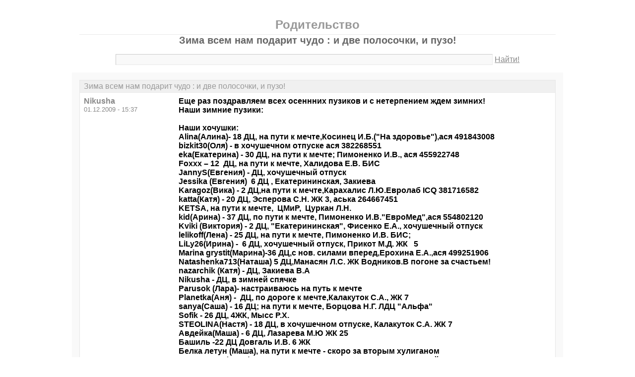

--- FILE ---
content_type: text/html; charset=windows-1251
request_url: https://mamafo.ru/thread172-4.html
body_size: 13528
content:
<!DOCTYPE html PUBLIC "-//W3C//DTD XHTML 1.0 Transitional//EN" "http://www.w3.org/TR/xhtml1/DTD/xhtml1-transitional.dtd">
<html xmlns="http://www.w3.org/1999/xhtml">
<head>
<meta http-equiv="Pragma" content="no-cache" />
<meta http-equiv="expires" content="0" />
<meta http-equiv="Cache-control" content="no-cache" />
<meta http-equiv="Content-Type" content="text/html; charset=windows-1251" />
<meta name="description" content="Зима всем нам подарит чудо : и две полосочки, и пузо!" />
<meta name="viewport" content="width=device-width, initial-scale=1" />
<title>Зима всем нам подарит чудо : и две полосочки, и пузо! - Родительство</title>
<link rel="shortcut icon" href="/favicon.ico" />
<link rel="alternate" type="application/rss+xml" title="Зима всем нам подарит чудо : и две полосочки, и пузо! - Родительство" href="https://mamafo.ru/rss/rss1.xml" />
<style type="text/css">
* {margin:0;padding:0;}
body {background:#fff;color:#000;font-family:"Trebuchet MS", Verdana, sans-serif;font-size:1em;}
a {color:#000;text-decoration:underline;}
a:hover {color:#666;}
img {border:0;}
table {border-collapse:collapse;width:100%;}
input, textarea, select {font-family:"Trebuchet MS", Verdana, sans-serif;font-size:0.9em;color:#666;background:#f9f9f9;border:1px solid #e9e9e9;border-top-color:#c9c9c9;border-left-color:#c9c9c9;padding:2px 5px;}
input:focus, textarea:focus, select:focus {color:#000;}
input.submit {border:1px solid #e9e9e9;border-bottom-color:#c9c9c9;border-right-color:#c9c9c9;color:#888;}
input.submit:active {border:1px solid #e9e9e9;border-top-color:#c9c9c9;border-left-color:#c9c9c9;padding:2px 5px 2px 5px;}
.head {width:960px;margin:1em auto 0 auto;padding:15px;text-align:center;}
.head h1 {font-size:1.25em;color:#666;}
.head h2 {font-size:1.5em;color:#999;border-bottom:1px solid #e9e9e9;padding-bottom:5px;}
.head form {margin-top:1em;}
.head table {margin-top:5px;}
.head .left {text-align:left;}
.head .rght {text-align:right;}
.head a {color:#888;text-decoration:underline;}
.head a:hover {color:#666;}
.head input {width:78%;}
.wrap {width:960px;margin:0 auto 1em auto;padding:15px;background:#f9f9f9;}
.wrap h2 {font-size:1.5em;margin:0.5em;}
.wrap h2 a {color:#666;text-decoration:none;}
.wrap h2 a:hover {color:#000;background:#f0f0f0;text-decoration:underline;}
/*.wrap h2.mainh2 {display:inline;}*/
.post, .answer, .error {margin:0 0 1em 0;background:#fff;border:1px solid #e6e6e6;}
.post h3, .answer h3, .error h3 {padding:0.2em 0.5em;border-bottom:1px solid #e9e9e9;font-size:1em;font-weight:normal;background:#f0f0f0;color:#999;}
.post td, .error div {padding:0.5em;}
.post .nickname {color:#888;width:20%;text-align:left;}
.post h3 a {color:#999;text-decoration:none;}
.post h3 a:active {color:#666;}
.nextprev {margin:1em 0 0 0;border:1px solid #e6e6e6;}
.nextprev td {padding:0.2em 0.5em;background:#fff;}
.nextprev .next {text-align:right;}
.nextprev .prev {text-align:left;}
.answer {margin:0;}
.answer .left {color:#888;width:25%;text-align:right;}
.answer form {padding:0.5em 0 0 0;}
.answer td {padding:0 0.5em 0.5em 0.5em;}
.answer .rght input, .answer .rght textarea, .answer .rght div select {width:40%;}
.answer .rght div input, .answer .rght div textarea {width:90%;}
.answer .close {padding:0.5em;text-align:center;}
.pages {margin:-0.5em 0 0.5em 0;}
.pages .left {width:25%;text-align:left;}
.pages .cntr {width:50%;text-align:center;}
.pages .rght {width:25%;text-align:right;}
.pages a {color:#888;text-decoration:underline;}
.pages a:hover {background:#fff;color:#666;}
.pages .cntr a {padding:0.1em 0.5em;background:#f0f0f0;color:#999;border:1px solid #e9e9e9;text-decoration:none;}
.pages .cntr a:hover {background:#fff;color:#666;border:1px solid #e9e9e9;}
.pages .cntr b {padding:0.1em 0.5em;}
.copy {width:960px;margin:1em auto 0 auto;padding:0 15px;}
.copy table {margin:0 auto 1em auto;}
.copy td {font-size:0.8em;color:#aaa;}
.copy .counter {text-align:right;}
.copy a {color:#aaa;text-decoration:underline;}
.copy a:hover {color:#666;}
.list {margin:-0.5em 0 1em 0;}
.list th, .list td {padding:0.2em 0.5em;font-size:1em;font-weight:normal;text-align:center;background:#f0f0f0;color:#999;border:1px solid #e6e6e6;}
.list .datetime {width:20%;}
.list .re {width:5%;}
.list td.topics {background:#fff;text-align:left;}
.list a {color:#000;text-decoration:underline;}
.list a:visited {color:#666;}
.list a:hover {background:#f0f0f0;}
.first {margin:0 0 1em 0;}
.serp {margin:1em 0 0 0;}
.serp h3 a {color:#000;text-decoration:underline;}
.serp h3 a:hover {color:#666;}
.serpages {margin:0.5em 0 -0.5em 0;}
.serpages td {text-align:center;}
.serpages a {padding:0.1em 0.5em;background:#f0f0f0;color:#999;border:1px solid #e9e9e9;text-decoration:none;}
.serpages a:hover {background:#fff;color:#666;border:1px solid #e9e9e9;}
.serpages b {padding:0.1em 0.5em;}
.error {margin:0 auto;}
.ewrap {width:600px;margin:5em auto;padding:15px;background:#f9f9f9;}
.adsense {width: 728px; margin: 0 auto 15px auto;}

.list .re {width: 7%;}
/* table { table-layout: fixed; } */

@media (min-width: 600px) {
	.head, .wrap, .copy {width:auto;max-width:960px;}
	.ewrap {width:auto;max-width:600px;}
}
@media (max-width: 599px) {
	.head, .wrap, .copy {width:auto;max-width:960px;}
	.ewrap {width:auto;max-width:600px;}
	.head table, .head tbody, .head tr, .head td {display:block;}
	.head td {width:auto;text-align:center;}
	.post table, .post tbody, .post tr, .post td {display:block;}
	.post .nickname {width:auto;background:#f9f9f9;}
	.list table, .list tbody, .list tr, .list td, .list th {display:block;}
	.list.first .datetime, .list.first .re {display:none;}
	.list .topics a:not(:first-child) {padding:0 0.5em;}
	.list .datetime {margin:1px 0 0 1px;float:left;width:auto;border:0;font-size:0.8em;}
	.list .re {width:auto;border-bottom:0;font-size:0.8em;text-align:right;}
	.list .topics {clear:both;}
	.pages table, .pages tbody, .pages tr, .pages td {display:block;}
	.pages td {width:auto !important;padding: 0 0.5em;}
	.nextprev table, .nextprev tbody, .nextprev tr, .nextprev td {display:block;}
	.copy table, .copy tbody, .copy tr, .copy td {display:block;}
	.copy .counter {padding-top:1em;text-align:center;}
	.answer table, .answer tbody, .answer tr, .answer td {display:block;}
	.answer .left {width:auto;padding: 0 1em 0.5em;text-align:left;}
	.answer .rght {padding:0 1em 0.5em;}
	.answer .rght input {width:50%;}
	.answer .rght div input, .answer .rght div textarea {width:95%;}
	.answer .rght div select {width:100%;}
}
@media (max-width: 399px) {
	.wrap {padding-left:0;padding-right:0;}
	h2 {font-size:1.2em !important;}
	h1 {font-size:1.1em !important;}
}
</style>
</head>
<body>
<div class="head">
<table><tr><td>
<h2>Родительство</h2>
<h1>Зима всем нам подарит чудо : и две полосочки, и пузо!</h1>
<div><form action="./search.php" method="get" name="s"><input name="q" type="text" size="100" maxlength="128" /> <a href="#" onclick="javascript:document.s.submit();">Найти!</a></form></div>
</td></tr></table>
</div>
<div class="wrap">
<div class="post">
<h3>Зима всем нам подарит чудо : и две полосочки, и пузо!</h3>
<table><tr>
<td class="nickname" valign="top">
<div><b>Nikusha</b></div>
<div><small>01.12.2009 - 15:37</small></div>
</td>
<td class="message"><b>Еще раз поздравляем всех осеннних пузиков и с нетерпением ждем зимних!<br />Наши зимние пузики:<br /> <br />Наши хочушки:<br />Alina(Алина)- 18 ДЦ, на пути к мечте,Косинец И.Б.(&quot;На здоровье&quot;),ася 491843008<br />bizkit30(Оля) - в хочушечном отпуске ася 382268551<br />eka(Екатерина) - 30 ДЦ, на пути к мечте; Пимоненко И.В., ася 455922748<br />Foxxx – 12  ДЦ, на пути к мечте, Халидова Е.В. БИС<br />JannyS(Евгения) - ДЦ, хочушечный отпуск<br />Jessika (Евгения)  6 ДЦ , Екатерининская, Закиева<br />Karagoz(Вика) - 2 ДЦ,на пути к мечте,Карахалис Л.Ю.Евролаб ICQ 381716582<br />katta(Катя) - 20 ДЦ, Эсперова С.Н. ЖК 3, аська 264667451<br />KETSA, на пути к мечте,  ЦМиР,  Цуркан Л.Н.<br />kid(Арина) - 37 ДЦ, по пути к мечте, Пимоненко И.В.&quot;ЕвроМед&quot;,ася 554802120<br />Kviki (Виктория) - 2 ДЦ, &quot;Екатерининская&quot;, Фисенко Е.А., хочушечный отпуск<br />lelikoff(Лена) - 25 ДЦ, на пути к мечте, Пимоненко И.В. БИС;<br />LiLy26(Ирина) -  6 ДЦ, хочушечный отпуск, Прикот М.Д. ЖК   5<br />Marina grystit(Марина)-36 ДЦ,с нов. силами вперед,Ерохина Е.А.,ася 499251906<br />Natashenka713(Наташа) 5 ДЦ,Манасян Л.С. ЖК Водников.В погоне за счастьем!<br />nazarchik (Катя) - ДЦ, Закиева В.А<br />Nikusha - ДЦ, в зимней спячке<br />Parusok (Лара)- настраиваюсь на путь к мечте<br />Planetka(Аня) -  ДЦ, по дороге к мечте,Калакуток С.А., ЖК 7<br />sanya(Саша) - 16 ДЦ; на пути к мечте, Борцова Н.Г. ЛДЦ &quot;Альфа&quot;<br />Sofik - 26 ДЦ, 4ЖК, Мысс Р.Х.<br />STEOLINA(Настя) - 18 ДЦ, в хочушечном отпуске, Калакуток С.А. ЖК 7<br />Авдейка(Маша) - 6 ДЦ, Лазарева М.Ю ЖК 25<br />Башиль -22 ДЦ Довгаль И.В. 6 ЖК<br />Белка летун (Маша), на пути к мечте - скоро за вторым хулиганом<br />везунчик77 (Вера) - 2 ДЦ Семенов А.В., Мингалева Н.В. Хочу Двойняшек!<br />ВИКТОРИНА(хомяк(Вика))- 19 ДЦ, радуюсь жизни!<br />Викуляша - 2 ДЦ, отпуск до 2012 года <br />Виничка(Оля) - ДЦ, по пути к мечте! Степанова С.А.ЖК 6 ася 446019914<br />Гадость Обыкновенная (Алёна) - 5 ДЦ,с нов. силами вперед!ася 420408686<br />ЕжевичкА(Аня) - 8 ДЦ, по дороге к мечте<br />инка кузнечик(Инна) - ДЦ, по дороге к мечте<br />Иренчик(Ира) - ДЦ, пока в отпуске! Мякотных О.В.4 ЖК,ася 482-284-686<br />Каберне(Надежда) 48 ДЦ, Арутюнова клиника &quot;Екатерининская&quot;<br />Кися мурыся (Наталья) - ДЦ, хочушечный отпуск, Смелова Е.С. Репродукция<br />конан -48 ДЦ,ЖК   1<br />КрасавиШна(Наталья) -  ДЦ, на пути к мечте,Маркова Э.Г, ЖК Водников<br />купидон(Оксана) - 22 ДЦ, ася 473917084  <br />Лёка(Лена) - 11 ДЦ,в погоне за мечтой,Манасян Л.С. ЖК Водников,ася 427532972<br />Люсек (Людмила) - 27 ДЦ, врач - Пимоненко И.В., Центр репродукции <br />Мама Мия (Ксюша),на пути к мечте,в погоне за второй принцессой)))))<br />Мармариска(Елена) - ДЦ,бодро шагает к мечте!Колосовский Д.Ю. Карахалис Л.Ю.<br />милинда(Лиза)-15 ДЦ на пути к мечте,Карахалис Л.Ю. Колосовский Д.Ю.<br />Михе Мих, хочушечный отпуск до 10.08.11,трудится для исполнения своей мечты  <br />надюля(Надя)- ДЦ, Блягоз Ф.В. 6 ЖК.<br />Настик (Настя) - 32 ДЦ, Атанесян Э.Г., БИС<br />Натэшка(Наташа) - 21 ДЦ, Кравченко Г.Г.<br />Нюшка Танюшка(Татьяна)- 7 ДЦ, Лукошкина И.Н., ЦР &quot;Эмбрио&quot;<br />Приятная округлость(Мария) - ДЦ, хочушечный отпуск<br />Проходящая(Наталья) - Лихолетова+Закиева, ася 98019491<br />Сиамочка(Лариса) - 26 ДЦ, по дороге к мечте<br />Сибирячка(Света)-хочушечно-похудательн. отпуск,Закиева+Лихолетова<br />Солнечная долина(Чистюлька(Таня))- 23 ДЦ,на пути к мечте, Прошкина Н.<br />Сплюшка(Таня) - ДЦ, врача нет пока<br />Улыбка малыша(Лиза) в погоне за счастьем,Нечаева Г.В.<br />хулиганка(Оксана) - 16 ДЦ, с новыми надеждами вперёд!,Перова З.В.,БиС<br />хуторяночка(Ксения)-23 ДЦ,на пути к мечте,Борцова Н.Г. ЛДЦ &quot;Альфа&quot; ася 477839475<br />Чуда(Оксана)- 16 ДЦ, Чахоян А.,ЖК при п-ке 27,ася 482415165<br />Шоколадка(Лилия) -ДЦ,на пути к мечте, ЖК 6,Степанова<br />Шума(Яна) - 40 ДЦ,на пути к мечте,врач Эсперова ЖК 3<br />Янтарика (Татьянка)- 19 ДЦ, преодолевая страх, иду к мечте<br /></b></td>
</tr></table>
</div>
<div class="pages">
<table><tr>
<td class="left"><a href="./forum1.html">К списку тем</a></td>
<td class="cntr">  <a href="./thread172.html">1</a> <a href="./thread172-2.html">2</a> <a href="./thread172-3.html">3</a> <b>4</b> <a href="./thread172-5.html">5</a> <a href="./thread172-6.html">6</a> <a href="./thread172-7.html">7</a> <a href="./thread172-last.html">&gt;</a> </td>
<td class="rght"><a href="./">К списку форумов</a></td>
</tr></table>
</div>
<div class="post">
<h3>Интересные темы</h3>
<table><tr>
<td class="nickname" valign="top">
<div><b>mamafo.ru</b></div>
<div><small>18.01.2026 - 19:02</small></div>
</td>
<td class="message">Смотри также:<br><a href="/thread203.html?utm_source=see_also" target="_blank">Хочушки морозов совсем не боятся, и все начинают в пузы превращаться!</a><br><a href="/thread142.html?utm_source=see_also" target="_blank">Как проследить овуляцию???</a><br><a href="/thread10.html?utm_source=see_also" target="_blank">*Наша славная Никуша всех научит вышивать и Хочушки друг за другом будут в Пузы выбывать!!!!!</a></td>
</tr></table>
</div>
<div class="post">
<h3>Re: Зима всем нам подарит чудо : и две полосочки, и пузо!</h3>
<table><tr>
<td class="nickname" valign="top">
<div><b>sanya</b></div>
<div><small>151 - 02.12.2009 - 06:17</small></div>
</td>
<td class="message">149-Кофтик &gt;Привет, моя хорошая. Ловлю твой смачный девчачий!!! как делды?</td>
</tr></table>
</div>
<div class="post">
<h3>Re: Зима всем нам подарит чудо : и две полосочки, и пузо!</h3>
<table><tr>
<td class="nickname" valign="top">
<div><b>Nikusha</b></div>
<div><small>152 - 02.12.2009 - 06:19</small></div>
</td>
<td class="message"><em class="bb">150-sanya &gt;некоторые реально суперхрюшу и зайца плейбоевского натянут. а это середина дня, и кафешка совсем не закрытый ресторан</em><br /> <br />Ржу:))))))))))))))</td>
</tr></table>
</div>
<div class="post">
<h3>Re: Зима всем нам подарит чудо : и две полосочки, и пузо!</h3>
<table><tr>
<td class="nickname" valign="top">
<div><b>Люсек</b></div>
<div><small>153 - 02.12.2009 - 06:27</small></div>
</td>
<td class="message">150-sanya &gt;бум по очереди с Дашунькой нянчиться, я уже давно жду этого свидания :)<br />*побежала за метелкой* А я остатки чихов соберу и в карман засуну.</td>
</tr></table>
</div>
<div class="post">
<h3>Re: Зима всем нам подарит чудо : и две полосочки, и пузо!</h3>
<table><tr>
<td class="nickname" valign="top">
<div><b>Кофтик</b></div>
<div><small>154 - 02.12.2009 - 06:29</small></div>
</td>
<td class="message">Санечка, спасибо, делы у нас хорошо, сегодня пойду на узи, чтоб со спокойной душой укатить в санаторий и знать, что с моей крошечкой всё в порядке. И ещё заодно хочу подтвердить пол малыша, чтобы уже можно было вещички покупать:-) я вчера в &quot;малыше&quot; была и у меня руки чесались что-нибудь уже купить, а если сегодня подтвердят, что у нас будет доченька, то получу зп и буду всё скупать на своём пути:-)</td>
</tr></table>
</div>
<div class="post">
<h3>Re: Зима всем нам подарит чудо : и две полосочки, и пузо!</h3>
<table><tr>
<td class="nickname" valign="top">
<div><b>sanya</b></div>
<div><small>155 - 02.12.2009 - 06:29</small></div>
</td>
<td class="message">153-Люсек &gt;договорились!)<br />152-Nikusha &gt;Ксюх, я тоже, особенно когда представляю розовый хвостик и ушки на Гадости)))))</td>
</tr></table>
</div>
<div class="post">
<h3>Интересные темы</h3>
<table><tr>
<td class="nickname" valign="top">
<div><b>mamafo.ru</b></div>
<div><small>18.01.2026 - 19:02</small></div>
</td>
<td class="message">Смотри также:<br><a href="/thread128.html?utm_source=see_also" target="_blank">Предстоит успешное ЭКО</a><br><a href="/thread159.html?utm_source=see_also" target="_blank">Мини-микроскоп для определения овуляции</a><br><a href="/thread4351.html?utm_source=see_also" target="_blank">Ксюшенька (Хуторяночка), С Днём Рождения!!!</a></td>
</tr></table>
</div>
<div class="post">
<h3>Re: Зима всем нам подарит чудо : и две полосочки, и пузо!</h3>
<table><tr>
<td class="nickname" valign="top">
<div><b>sanya</b></div>
<div><small>156 - 02.12.2009 - 06:31</small></div>
</td>
<td class="message">154-Кофтик &gt;ты отпишись обязательно об узи! а когда уезжаешь?<br />и с покупками не очень усердствуй, есть же СП, там огромный выбор и на порядок дешевле. а в &quot;малыше&quot; кажется цены очень кусаются.</td>
</tr></table>
</div>
<div class="post">
<h3>Re: Зима всем нам подарит чудо : и две полосочки, и пузо!</h3>
<table><tr>
<td class="nickname" valign="top">
<div><b>Fonter</b></div>
<div><small>157 - 02.12.2009 - 06:32</small></div>
</td>
<td class="message">150-sanya &gt;153-Люсек &gt;гы, список что ли составить что б очередь соблюдали :))<br /></td>
</tr></table>
</div>
<div class="post">
<h3>Re: Зима всем нам подарит чудо : и две полосочки, и пузо!</h3>
<table><tr>
<td class="nickname" valign="top">
<div><b>Люсек</b></div>
<div><small>158 - 02.12.2009 - 06:36</small></div>
</td>
<td class="message">157-Fonter &gt;а кто еще претендует с Тарасовной нянькаться?</td>
</tr></table>
</div>
<div class="post">
<h3>Re: Зима всем нам подарит чудо : и две полосочки, и пузо!</h3>
<table><tr>
<td class="nickname" valign="top">
<div><b>Кофтик</b></div>
<div><small>159 - 02.12.2009 - 06:37</small></div>
</td>
<td class="message">Саш, ну конечно отпишусь, а уезжаю я в субботу. В малыше цены кусаются конечно, но парочку костюмчиков можно себе позволить, мне вчера один такой классный понравился м-м-м-м.</td>
</tr></table>
</div>
<div class="post">
<h3>Re: Зима всем нам подарит чудо : и две полосочки, и пузо!</h3>
<table><tr>
<td class="nickname" valign="top">
<div><b>sanya</b></div>
<div><small>160 - 02.12.2009 - 06:38</small></div>
</td>
<td class="message">157-Fonter &gt;ну, думаю, мы люди интеллигентные, и без списков обойдемся (правда, когда я слышу слово &quot;девочка&quot; и особенно когде ее &quot;вижу&quot; - тут держите меня семеро, интеллигентность подождет)</td>
</tr></table>
</div>
<div class="post">
<h3>Re: Зима всем нам подарит чудо : и две полосочки, и пузо!</h3>
<table><tr>
<td class="nickname" valign="top">
<div><b>Люсек</b></div>
<div><small>161 - 02.12.2009 - 06:42</small></div>
</td>
<td class="message">Ась, если акромя меня и Сани претендентов пока нет, то мы с ней разберемся и проведем разделение обязанностей. Правда, Саш? ;)</td>
</tr></table>
</div>
<div class="post">
<h3>Re: Зима всем нам подарит чудо : и две полосочки, и пузо!</h3>
<table><tr>
<td class="nickname" valign="top">
<div><b>sanya</b></div>
<div><small>162 - 02.12.2009 - 06:47</small></div>
</td>
<td class="message">161-Люсек &gt;*давай тихо говорить, чтоб больше никто не услышал, что у нас наполеоновский план завладеть Дарьей Тарасовной* (а имя отчество-то красивое какое, так благородно звучит...)</td>
</tr></table>
</div>
<div class="post">
<h3>Re: Зима всем нам подарит чудо : и две полосочки, и пузо!</h3>
<table><tr>
<td class="nickname" valign="top">
<div><b>Кофтик</b></div>
<div><small>163 - 02.12.2009 - 06:48</small></div>
</td>
<td class="message">А я тоже хАчу с малышкой Тарасовной понянчиться-я-я</td>
</tr></table>
</div>
<div class="post">
<h3>Re: Зима всем нам подарит чудо : и две полосочки, и пузо!</h3>
<table><tr>
<td class="nickname" valign="top">
<div><b>Fonter</b></div>
<div><small>164 - 02.12.2009 - 06:52</small></div>
</td>
<td class="message">159-Кофтик &gt;на СП сейчас в плей-тудее распродажа, с ценами Малыша ваще рядом не стояли, и качество очень хорошее :)<br />161-Люсек &gt;162-sanya &gt;ну вы даете дефки :))</td>
</tr></table>
</div>
<div class="post">
<h3>Re: Зима всем нам подарит чудо : и две полосочки, и пузо!</h3>
<table><tr>
<td class="nickname" valign="top">
<div><b>sanya</b></div>
<div><small>165 - 02.12.2009 - 06:59</small></div>
</td>
<td class="message">163-Кофтик &gt;так, все, тихо, ты последняя. больше трех Дарья боюсь не выдержит и надолго запомнит очумелых теток. И вообще, Кофтик, у тебя через несколько месяцев своя деффка будет - и вот к ней-то я точно первая на очередь!!!</td>
</tr></table>
</div>
<div class="post">
<h3>Re: Зима всем нам подарит чудо : и две полосочки, и пузо!</h3>
<table><tr>
<td class="nickname" valign="top">
<div><b>Янтаринка</b></div>
<div><small>166 - 02.12.2009 - 07:02</small></div>
</td>
<td class="message">А я вот очень маленьких боюсь держать - они такие хрупкие. Со стороны смотрю, а как подойти не знаю. Я ненормальная наверно, извините :(</td>
</tr></table>
</div>
<div class="post">
<h3>Re: Зима всем нам подарит чудо : и две полосочки, и пузо!</h3>
<table><tr>
<td class="nickname" valign="top">
<div><b>sanya</b></div>
<div><small>167 - 02.12.2009 - 07:07</small></div>
</td>
<td class="message">166-Янтаринка &gt;да я тоже не знаю, &quot;не ссы, прорвемся&quot; (с) (ой, Ась, ты этого не слышала)</td>
</tr></table>
</div>
<div class="post">
<h3>Re: Зима всем нам подарит чудо : и две полосочки, и пузо!</h3>
<table><tr>
<td class="nickname" valign="top">
<div><b>Люсек</b></div>
<div><small>168 - 02.12.2009 - 07:08</small></div>
</td>
<td class="message">+165 ну а я вторая!</td>
</tr></table>
</div>
<div class="post">
<h3>Re: Зима всем нам подарит чудо : и две полосочки, и пузо!</h3>
<table><tr>
<td class="nickname" valign="top">
<div><b>Люсек</b></div>
<div><small>169 - 02.12.2009 - 07:10</small></div>
</td>
<td class="message">166-Янтаринка &gt;ты нормальная! просто видать опыта в этих делах не имеешь. У меня 2 племяша на глазах вырос и его неоднократно на меня оставляли.</td>
</tr></table>
</div>
<div class="post">
<h3>Re: Зима всем нам подарит чудо : и две полосочки, и пузо!</h3>
<table><tr>
<td class="nickname" valign="top">
<div><b>Кофтик</b></div>
<div><small>170 - 02.12.2009 - 07:13</small></div>
</td>
<td class="message">165&gt;Санечка, мне же нужно потренироваться:-) А к нам ты на очередь вставай, это правильно, нам помощники-няньки нужны:-)</td>
</tr></table>
</div>
<div class="post">
<h3>Re: Зима всем нам подарит чудо : и две полосочки, и пузо!</h3>
<table><tr>
<td class="nickname" valign="top">
<div><b>Люсек</b></div>
<div><small>171 - 02.12.2009 - 07:13</small></div>
</td>
<td class="message">162-sanya &gt;ты бы видела обладательницу этого имени отчества! Лапотулечка такая... три раза тьфу на масенькую, чтоб росла и не болела...</td>
</tr></table>
</div>
<div class="post">
<h3>Re: Зима всем нам подарит чудо : и две полосочки, и пузо!</h3>
<table><tr>
<td class="nickname" valign="top">
<div><b>КоШеЧкА</b></div>
<div><small>172 - 02.12.2009 - 07:15</small></div>
</td>
<td class="message">Алиночка!!!!! привет наш пропавший суслик!!!<br />ой как тут у хочух потрясающе стало! такая дружная разнотемковая толпень! чмок всех в нос! а куда Барбариска пропала? что-то давно не слыхать!</td>
</tr></table>
</div>
<div class="post">
<h3>Re: Зима всем нам подарит чудо : и две полосочки, и пузо!</h3>
<table><tr>
<td class="nickname" valign="top">
<div><b>Planetka</b></div>
<div><small>173 - 02.12.2009 - 07:17</small></div>
</td>
<td class="message">Привет девочки!!!!!!!!!!!<br />Строчка &quot;наши зимние пузики&quot; глаз совсем не радует...давайте переползать туда. А я в пролете, БТ упала, пришли &quot;уроды&quot; (это я про М.).</td>
</tr></table>
</div>
<div class="post">
<h3>Re: Зима всем нам подарит чудо : и две полосочки, и пузо!</h3>
<table><tr>
<td class="nickname" valign="top">
<div><b>Янтаринка</b></div>
<div><small>174 - 02.12.2009 - 07:17</small></div>
</td>
<td class="message">Люсек, я маленьких только на улицах вижу. Братьев и сестер у меня нет :( а у родственников дети большие, подруги семейные, но без детей. Моя мамочка обожает маленьких детей, у своих подруг-бабушек с удовольствием няньчится с любыми детьми. Каждый день меня спрашивает когда я ее сделаю бабушкой. Мы с мужем хотим детей, но мне страшно: какой я буду матерью... Извините, выговорилась</td>
</tr></table>
</div>
<div class="post">
<h3>Re: Зима всем нам подарит чудо : и две полосочки, и пузо!</h3>
<table><tr>
<td class="nickname" valign="top">
<div><b>Люсек</b></div>
<div><small>175 - 02.12.2009 - 07:18</small></div>
</td>
<td class="message">*орет на весь форум* БАРБАРИСКА-А-А! Как дела ваши с Барбарисинкой, отпишись.<br />Да и Аришки kid давно не видно...</td>
</tr></table>
</div>
<div class="post">
<h3>Re: Зима всем нам подарит чудо : и две полосочки, и пузо!</h3>
<table><tr>
<td class="nickname" valign="top">
<div><b>Fonter</b></div>
<div><small>176 - 02.12.2009 - 07:18</small></div>
</td>
<td class="message">167-sanya &gt;166-Янтаринка &gt;это нормально, у меня также было, руки дрожали когда мне дали ее первый раз, ничего наловчилась, привыкла :))</td>
</tr></table>
</div>
<div class="post">
<h3>Re: Зима всем нам подарит чудо : и две полосочки, и пузо!</h3>
<table><tr>
<td class="nickname" valign="top">
<div><b>Люсек</b></div>
<div><small>177 - 02.12.2009 - 07:19</small></div>
</td>
<td class="message">174-Янтаринка &gt;Хорошей матерью будешь у тебя 9 месяцев для подготовки будет ;)</td>
</tr></table>
</div>
<div class="post">
<h3>Re: Зима всем нам подарит чудо : и две полосочки, и пузо!</h3>
<table><tr>
<td class="nickname" valign="top">
<div><b>Кофтик</b></div>
<div><small>178 - 02.12.2009 - 07:19</small></div>
</td>
<td class="message">Девочки, я в шоке, я же сейчас в стационаре перед санаторием числюсь, сдавала тут анализы и сейчас увидела результаты: эритроциты, гемоглобин и общий билирубин сильно понижены, а врач мне ничего не сказал и моя врач в жк сейчас на больничном, блин! Сейчас буду пробовать вызывать врача из рд.</td>
</tr></table>
</div>
<div class="post">
<h3>Re: Зима всем нам подарит чудо : и две полосочки, и пузо!</h3>
<table><tr>
<td class="nickname" valign="top">
<div><b>КоШеЧкА</b></div>
<div><small>179 - 02.12.2009 - 07:20</small></div>
</td>
<td class="message">167-sanya &gt;дык вот на встрече и приловчишься! раз мой хомячонок так любил дрыхнуть на встречах и пинаться не желал, то на руки я думаю должен к красивой тете пойти :-) он же мужСчина!</td>
</tr></table>
</div>
<div class="post">
<h3>Re: Зима всем нам подарит чудо : и две полосочки, и пузо!</h3>
<table><tr>
<td class="nickname" valign="top">
<div><b>Nikusha</b></div>
<div><small>180 - 02.12.2009 - 07:22</small></div>
</td>
<td class="message">178-Кофтик &gt;Наташ, если бы что было, тебе б сказали, и потом, по одному анализу не стоит заморачиваться  - ошибки и погрешности лаборатории никто не отменял еще. Гемоглобин сколько?</td>
</tr></table>
</div>
<div class="post">
<h3>Re: Зима всем нам подарит чудо : и две полосочки, и пузо!</h3>
<table><tr>
<td class="nickname" valign="top">
<div><b>Белка летун</b></div>
<div><small>181 - 02.12.2009 - 07:23</small></div>
</td>
<td class="message">Всем привет!<br />кому надо мои @@@@@@@@@@@@@@@@@@@@@@@@@@</td>
</tr></table>
</div>
<div class="post">
<h3>Re: Зима всем нам подарит чудо : и две полосочки, и пузо!</h3>
<table><tr>
<td class="nickname" valign="top">
<div><b>Янтаринка</b></div>
<div><small>182 - 02.12.2009 - 07:25</small></div>
</td>
<td class="message">Fontеr, Люсек, я очень надеюсь, что детский страх я преодолею :)</td>
</tr></table>
</div>
<div class="post">
<h3>Re: Зима всем нам подарит чудо : и две полосочки, и пузо!</h3>
<table><tr>
<td class="nickname" valign="top">
<div><b>Кофтик</b></div>
<div><small>183 - 02.12.2009 - 07:25</small></div>
</td>
<td class="message">Никуш, гемоглобин 10.6 при нормах 11.00-17.00. А ты не знаешь, за что отвечают эритроциты и билирубин?</td>
</tr></table>
</div>
<div class="post">
<h3>Re: Зима всем нам подарит чудо : и две полосочки, и пузо!</h3>
<table><tr>
<td class="nickname" valign="top">
<div><b>sanya</b></div>
<div><small>184 - 02.12.2009 - 07:26</small></div>
</td>
<td class="message">179-КоШеЧкА &gt;блин, Соньча, да я даже накрашусь по такому случаю! мужСчина! ко мне! на руки! мечта...</td>
</tr></table>
</div>
<div class="post">
<h3>Re: Зима всем нам подарит чудо : и две полосочки, и пузо!</h3>
<table><tr>
<td class="nickname" valign="top">
<div><b>Виничка</b></div>
<div><small>185 - 02.12.2009 - 07:26</small></div>
</td>
<td class="message">Доброе утро всем!<br />Ну вы и строчите, тут не то, что писать, тут читать не успеваешь)<br />Девочки, а 27 декабря - это воскресенье?  А я работаю в этот день((( *плачет* Так что не буду и записываться( Эх..а как кружечку хотелось бы получить...</td>
</tr></table>
</div>
<div class="post">
<h3>Re: Зима всем нам подарит чудо : и две полосочки, и пузо!</h3>
<table><tr>
<td class="nickname" valign="top">
<div><b>Янтаринка</b></div>
<div><small>186 - 02.12.2009 - 07:27</small></div>
</td>
<td class="message">Кофтик, главное не волнуйся. Спокойствие, только спокойствие!</td>
</tr></table>
</div>
<div class="post">
<h3>Re: Зима всем нам подарит чудо : и две полосочки, и пузо!</h3>
<table><tr>
<td class="nickname" valign="top">
<div><b>sanya</b></div>
<div><small>187 - 02.12.2009 - 07:27</small></div>
</td>
<td class="message">178-Кофтик &gt;Наташечка, ты только не волнуйся. эти анализы постоянно в разные стороны качаются, наверняка ничего страшного. вот сейчас умные хочушки тебе все расскажут, а то я в билирубинах ни сном ни духом.</td>
</tr></table>
</div>
<div class="post">
<h3>Re: Зима всем нам подарит чудо : и две полосочки, и пузо!</h3>
<table><tr>
<td class="nickname" valign="top">
<div><b>sanya</b></div>
<div><small>188 - 02.12.2009 - 07:28</small></div>
</td>
<td class="message">185-Виничка &gt;Ольчик, ну может хоть на час тебя отпустят? или поменяйся заранее. такая тусовка нереальная собирается. я думала как в прошлом году услышать новые стихотворные поэмы от твоей дочи гениальной(</td>
</tr></table>
</div>
<div class="post">
<h3>Re: Зима всем нам подарит чудо : и две полосочки, и пузо!</h3>
<table><tr>
<td class="nickname" valign="top">
<div><b>Виничка</b></div>
<div><small>189 - 02.12.2009 - 07:30</small></div>
</td>
<td class="message">Что то у Аришки нашей ДЦ зашкаливает, зажала покрепче @@@@@@@@@@@@@@@@@@@@@!!! Ариииишкаааааа, отзовись! Вот наверно она и есть наш тайный пузик, про которого говорила)</td>
</tr></table>
</div>
<div class="post">
<h3>Re: Зима всем нам подарит чудо : и две полосочки, и пузо!</h3>
<table><tr>
<td class="nickname" valign="top">
<div><b>Талисман удачи</b></div>
<div><small>190 - 02.12.2009 - 07:30</small></div>
</td>
<td class="message"><strong class="bb">Новогодняя встречка хочушек и пузюшек.<br />27 декабря, ориентировочно в Трапезе. Все поддается корректировке.<br />1. Люсек (Люда) Очень хочу со всеми познакомиться.<br />2. Кофтик (Наташа)обещала заряжать кружечки. Приезжает из санатория 26 вечером.<br />3. Сиамочка (Лариса)Очень хочу кружечку *смотрит глазами кота из Шрека*<br />4. Янтаринка (Танюшка)<br />5. Белка летун (Маша) с Никитосиком<br />6. Купидон (Ксюша) *очень хочу кружечку*<br />7. Солнечная долина (Таня)<br />8. sanya (Саша)<br />9. KETSA (Катя) с Львеночком<br />10. КоШеЧкА (Соня) с котенком :-) (постараемся ооочень!)<br />11. Чуда (оксана) буду всех лялек наньчить)))<br />12. Гадость Обыкновенная(Алена)с десятком обещанных, двойняшечных кружек)<br />13. LiLy26 (Ира)<br />14. везунчик 77 (Вера)<br />15. Orange (Оля)<br />16. bizkit30 (Оля)<br />17. Marina grystit <br />18. Natashenka713 <br />19. Alina<br />20. Fonter (Ася) с Дашенькой (постараемся ооочень!) <br />21. Талисман удачи с пузом</strong></td>
</tr></table>
</div>
<div class="post">
<h3>Re: Зима всем нам подарит чудо : и две полосочки, и пузо!</h3>
<table><tr>
<td class="nickname" valign="top">
<div><b>Kviki</b></div>
<div><small>191 - 02.12.2009 - 07:31</small></div>
</td>
<td class="message">Всем доброе утро, красавицы :-)</td>
</tr></table>
</div>
<div class="post">
<h3>Re: Зима всем нам подарит чудо : и две полосочки, и пузо!</h3>
<table><tr>
<td class="nickname" valign="top">
<div><b>Виничка</b></div>
<div><small>192 - 02.12.2009 - 07:31</small></div>
</td>
<td class="message">188-sanya &gt; Санька спасибо за дочу, но я одна работаю в этот день и должна быть там. Ладно, ближе будет видно, может поговорю с директором (как следует)</td>
</tr></table>
</div>
<div class="post">
<h3>Re: Зима всем нам подарит чудо : и две полосочки, и пузо!</h3>
<table><tr>
<td class="nickname" valign="top">
<div><b>Nikusha</b></div>
<div><small>193 - 02.12.2009 - 07:32</small></div>
</td>
<td class="message">183-Кофтик &gt;значит гемонлобин можно считать нижней границы нормы -  в обычных величинах 106 (нижняя граница - 110)  - ничего страшного нет. Более того, я читала, что хуже, когда гемоглобин высокий при Б.  Своими словами не объясню, а искать сейчас нет времени. Эритроциты - красные кровяные тельца. У меня  зато они  последнее время повышены:) Я ж тут тоже паниковала, с ума сходила, поговорила с подругой, которая  работает врачом -лаборантом, она успокоила меня, что это - не повышение, от которого стоит впадать в обморок. Повышение - когда в несколько раз. Уверена, у тебя тоже на десятые ниже, да? Билирубин - это связано с работой печени. Хуже, когда он повышен, и то не смертельно. <br />Так что отставить панику!</td>
</tr></table>
</div>
<div class="post">
<h3>Re: Зима всем нам подарит чудо : и две полосочки, и пузо!</h3>
<table><tr>
<td class="nickname" valign="top">
<div><b>Kviki</b></div>
<div><small>194 - 02.12.2009 - 07:35</small></div>
</td>
<td class="message">Эх, а у меня тоже не получится попасть на встречки :-( Работаю и 5, и 27..</td>
</tr></table>
</div>
<div class="post">
<h3>Re: Зима всем нам подарит чудо : и две полосочки, и пузо!</h3>
<table><tr>
<td class="nickname" valign="top">
<div><b>Nikusha</b></div>
<div><small>195 - 02.12.2009 - 07:35</small></div>
</td>
<td class="message"><em class="bb">Билирубин - важнейший красно-желтый пигмент желчи, образуется в результате распада гемоглобина и других гемопротеидов (миоглобина, цитохромов, каталазы, пероксидазы) в ретикулоэндотелиальных клетках печени, селезенки и костного мозга.<br /> <br />Билирубин является обычным компонентом плазмы крови, где он присутствует в виде двух фракций вместе составляющих общий билирубин крови:<br /> <br />Прямой (связанный, или конъюгированный) билирубин <br />Непрямой (свободный, несвязанный или неконъюгированный) билирубин</em><br /> <br />Наталья, паникерша, я тут нормы посмотрела. Они идут от нуля. Как он может быть понижен у тебя?</td>
</tr></table>
</div>
<div class="post">
<h3>Re: Зима всем нам подарит чудо : и две полосочки, и пузо!</h3>
<table><tr>
<td class="nickname" valign="top">
<div><b>sanya</b></div>
<div><small>196 - 02.12.2009 - 07:35</small></div>
</td>
<td class="message">193-Nikusha &gt;вот, вот именно так я хотела сказать (если бы че-нить в этом смыслила)! Ксюха, убедила меня, я больше не волнуюсь, спасибо!</td>
</tr></table>
</div>
<div class="post">
<h3>Re: Зима всем нам подарит чудо : и две полосочки, и пузо!</h3>
<table><tr>
<td class="nickname" valign="top">
<div><b>Kviki</b></div>
<div><small>197 - 02.12.2009 - 07:36</small></div>
</td>
<td class="message">Девочки, а у меня столько опыта общения с маленькими детками :) Родная сестра младше на 17,5 лет :) Я в полном объеме познала, что значит МАЛЕНЬКИЙ РЕБЕНОК :-D</td>
</tr></table>
</div>
<div class="post">
<h3>Re: Зима всем нам подарит чудо : и две полосочки, и пузо!</h3>
<table><tr>
<td class="nickname" valign="top">
<div><b>Люсек</b></div>
<div><small>198 - 02.12.2009 - 07:37</small></div>
</td>
<td class="message">Виничка, Kviki, вы что, сговорились?</td>
</tr></table>
</div>
<div class="post">
<h3>Re: Зима всем нам подарит чудо : и две полосочки, и пузо!</h3>
<table><tr>
<td class="nickname" valign="top">
<div><b>Kviki</b></div>
<div><small>199 - 02.12.2009 - 07:38</small></div>
</td>
<td class="message">Люсек, нет :-P</td>
</tr></table>
</div>
<div class="post">
<h3>Re: Зима всем нам подарит чудо : и две полосочки, и пузо!</h3>
<table><tr>
<td class="nickname" valign="top">
<div><b>Виничка</b></div>
<div><small>200 - 02.12.2009 - 07:40</small></div>
</td>
<td class="message">198-Люсек &gt; у меня выходные пт, сб, а в воскресенье я всегда на работе, я уже всем давно говорила. Ладно я может че-нить и придумаю, как бы слинять пораньше, чтоб на встречку попасть))) *хитро улыбается*</td>
</tr></table>
</div>
<div class="pages">
<table><tr>
<td class="left"><a href="./forum1.html">К списку тем</a></td>
<td class="cntr">  <a href="./thread172.html">1</a> <a href="./thread172-2.html">2</a> <a href="./thread172-3.html">3</a> <b>4</b> <a href="./thread172-5.html">5</a> <a href="./thread172-6.html">6</a> <a href="./thread172-7.html">7</a> <a href="./thread172-last.html">&gt;</a> </td>
<td class="rght"><a href="./">К списку форумов</a></td>
</tr></table>
</div>
<div class="answer">
<h3>Добавить новое сообщение</h3>
<form action="./update.php" method="post">
<table>
<tr>
<td class="left" valign="top">Ваше имя:</td>
<td class="rght"><input name="field1" type="text" size="20" maxlength="64" /></td>
</tr>
<tr>
<td class="left" valign="top">Тема сообщения:</td>
<td class="rght"><div><input name="field2" type="text" size="75" maxlength="128" value="Re: Зима всем нам подарит чудо : и две полосочки, и пузо!" /></div></td>
</tr>
<tr>
<td class="left" valign="top">Сообщение:</td>
<td class="rght"><div><textarea name="field3" rows="7" cols="75"></textarea></div></td>
</tr>
<tr>
<td class="left" valign="top"><input type="hidden" name="type" value="2" /><input type="hidden" name="id" value="172" /></td>
<td class="rght"><input type="submit" class="submit" value=" Отправить " /></td>
</tr>
</table>
</form>
</div>
<div class="nextprev">
<table><tr>
<td class="prev"><a href="./thread171.html">« Детский смех и сказки на ночь, первые игрушки - скоро, скоро это будет в жизни у хочушки</a></td>
<td class="next"><a href="./thread173.html">Зима в окно стучится пушистой, снежной лапой, хочушка мужу шепчет: &quot;Ты скоро станешь папой!&quot; »</a></td>
</tr></table>
</div>
</div>
<div class="copy">
<table><tr>
<td>&copy; 2009—2010 Родительство</td>
<td class="counter">
<!--LiveInternet counter--><script type="text/javascript"><!--
document.write("<a href='https://www.liveinternet.ru/click' "+
"target='_blank'><img src='https://counter.yadro.ru/hit?t14.1;r"+
escape(document.referrer)+((typeof(screen)=="undefined")?"":
";s"+screen.width+"*"+screen.height+"*"+(screen.colorDepth?
screen.colorDepth:screen.pixelDepth))+";u"+escape(document.URL)+
";"+Math.random()+
"' alt='' title='LiveInternet: показано число просмотров за 24"+
" часа, посетителей за 24 часа и за сегодня' "+
"border='0' width='88' height='31' /><\/a>")
//--></script><!--/LiveInternet-->
</td>
</tr></table>
</div>
</body>
</html>

<!-- 0.01166820526123 -->